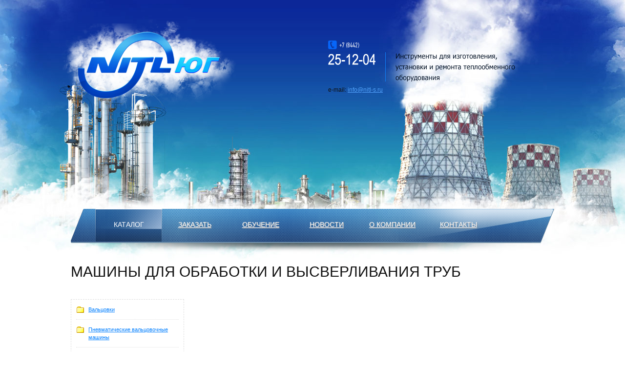

--- FILE ---
content_type: text/html; charset=windows-1251
request_url: https://nitl-s.ru/products/20/
body_size: 2980
content:
<!DOCTYPE html PUBLIC "-//W3C//DTD XHTML 1.0 Transitional//EN" "http://www.w3.org/TR/xhtml1/DTD/xhtml1-transitional.dtd">
<html xmlns="http://www.w3.org/1999/xhtml" xml:lang="ru" lang="ru">
<head>
     <meta http-equiv="Content-Type" content="text/html; charset=windows-1251" />
<meta name="robots" content="index, follow" />
<meta name="keywords" content="nitl юг, вальцовки, вальцовочные машины, раскатники, канавочники, торцовка, удаление оребрения, очистка труб" />
<meta name="description" content="Оборудование для ремонта, изготовления и обслуживания теплообменной и котельной аппаратуры" />
<link href="/bitrix/js/main/core/css/core.css?1507891392" type="text/css" rel="stylesheet" />
<link href="/bitrix/templates/nitl-s/components/bitrix/menu/nitl-menu/style.css?1507891625" type="text/css" rel="stylesheet" />
<link href="/bitrix/templates/nitl-s/components/bitrix/menu/nitl-tree/style.css?1507891626" type="text/css" rel="stylesheet" />
<link href="/bitrix/templates/nitl-s/styles.css?1653379008" type="text/css" rel="stylesheet" />
<link href="/bitrix/templates/nitl-s/template_styles.css?1653379008" type="text/css" rel="stylesheet" />
<script type="text/javascript" src="/bitrix/js/main/core/core.js?1507891391"></script>
<script type="text/javascript">BX.message({'LANGUAGE_ID':'ru','FORMAT_DATE':'DD.MM.YYYY','FORMAT_DATETIME':'DD.MM.YYYY HH:MI:SS','COOKIE_PREFIX':'BITRIX_SM','USER_ID':'','SERVER_TIME':'1770098386','SERVER_TZ_OFFSET':'10800','USER_TZ_OFFSET':'0','bitrix_sessid':'660b39646f3700f838bb8c702a23c003','SITE_ID':'s1','JS_CORE_LOADING':'Загрузка...','JS_CORE_WINDOW_CLOSE':'Закрыть','JS_CORE_WINDOW_EXPAND':'Развернуть','JS_CORE_WINDOW_NARROW':'Свернуть в окно','JS_CORE_WINDOW_SAVE':'Сохранить','JS_CORE_WINDOW_CANCEL':'Отменить','JS_CORE_H':'ч','JS_CORE_M':'м','JS_CORE_S':'с'})</script>
<script type="text/javascript" src="/bitrix/js/main/core/core_ajax.js?1507891391"></script>
<script type="text/javascript" src="/bitrix/js/main/session.js?1507891391"></script>
<script type="text/javascript">
bxSession.Expand(1440, '660b39646f3700f838bb8c702a23c003', false, '08622b187eb1f503f67d75f18c07dcfe');
</script>
     <title>Машины для обработки и высверливания труб</title>
     <!--[if lte IE 7]>
          <link rel="stylesheet" type="text/css" href="/bitrix/templates/nitl-s/style_ie7.css" />
	 <![endif]-->
	 <!--[if lte IE 6]>
          <link rel="stylesheet" type="text/css" href="/bitrix/templates/nitl-s/style_ie6.css" />
	 <![endif]-->
     <link rel="icon" type="image/x-icon" href="/favicon.svg" />
	 <link rel="shortcut icon" type="image/x-icon" href="/favicon.svg" />

</head>
<body>
<div id="panel"></div>
<div id="wrapper">
    <div id="header">
         <a id="logo" href="http://nitl-s.ru"><img src="/bitrix/templates/nitl-s/images/logo.png" width="359" height="198" alt="NITL-ЮГ" /></a>
         <img id="phone" src="/bitrix/templates/nitl-s/images/phone.png" width="399" height="104" alt="Тел.: +7 8442 25-12-04" />
         <p id="email">e-mail: <a href="mailto:info@nitl-s.ru">info@nitl-s.ru</a></p>
    </div>
    <script src="/bitrix/templates/nitl-s/components/bitrix/menu/nitl-menu/script.js?1507891625" type="text/javascript"></script>
<ul id="menu">


	
	
					<li><a href="/products/" class="root-item-selected">Каталог</a>
				<ul>
		
	
	

	
	
		
							<li><a href="/products/1/">Вальцовки</a></li>
			
		
	
	

	
	
		
							<li><a href="/products/2/">Пневматические вальцовочные машины</a></li>
			
		
	
	

	
	
		
							<li><a href="/products/3/">Электрические вальцовочные машины </a></li>
			
		
	
	

	
	
		
							<li><a href="/products/12/">Машины для обработки и высверливания труб</a></li>
			
		
	
	

	
	
		
							<li><a href="/products/8/">Приспособления для удаления труб из трубных решеток</a></li>
			
		
	
	

	
	
		
							<li><a href="/products/4/">Раскатники и канавочники</a></li>
			
		
	
	

	
	
		
							<li><a href="/products/7/">Инструмент для обработки торцов труб (торцовки)</a></li>
			
		
	
	

	
	
		
							<li><a href="/products/13/">Устройства для очистки труб</a></li>
			
		
	
	

	
	
		
							<li><a href="/products/14/">Оборудование для удаления оребрения на концах труб</a></li>
			
		
	
	

	
	
		
							<li><a href="/products/6/">Аксессуары</a></li>
			
		
	
	

	
	
		
							<li><a href="/products/24/">Переходники к вальцовочным машинам</a></li>
			
		
	
	

			</ul></li>	
	
		
							<li><a href="/order/" class="root-item">Заказать</a></li>
			
		
	
	

	
	
		
							<li><a href="/training/" class="root-item">Обучение</a></li>
			
		
	
	

	
	
		
							<li><a href="/articles/" class="root-item">Новости</a></li>
			
		
	
	

	
	
		
							<li><a href="/about/" class="root-item">О компании</a></li>
			
		
	
	

	
	
		
							<li><a href="/contacts/" class="root-item">Контакты</a></li>
			
		
	
	


</ul>
<div class="menu-clear-left"></div>
<h1>Машины для обработки и высверливания труб</h1> <script src="/bitrix/templates/nitl-s/components/bitrix/menu/nitl-tree/script.js?1507891625" type="text/javascript"></script>     <div class="menu-sitemap-tree">
          <ul>
               	                
	                			             <li class="close">
				              <div class="folder" onClick="OpenMenuNode(this)"></div>
				              <div class="item-text"><a href="/products/1/">Вальцовки</a></div>
				              <ul>
	                     	                               	                
	                		                 				         <li>
					          <div class="folder"></div>
					          <div class="item-text"><a href="/products/17/">Вальцовки</a></div>
				         </li>
		                 	                	                               	                		                 </ul></li>	                
	                			             <li class="close">
				              <div class="folder" onClick="OpenMenuNode(this)"></div>
				              <div class="item-text"><a href="/products/2/">Пневматические вальцовочные машины</a></div>
				              <ul>
	                     	                               	                
	                		                 				         <li>
					          <div class="folder"></div>
					          <div class="item-text"><a href="/products/5/">Аксессуары к пневматическим вальцовочным машинам</a></div>
				         </li>
		                 	                	                               	                		                 </ul></li>	                
	                			             <li class="close">
				              <div class="folder" onClick="OpenMenuNode(this)"></div>
				              <div class="item-text"><a href="/products/3/">Электрические вальцовочные машины </a></div>
				              <ul>
	                     	                               	                
	                		                 				         <li>
					          <div class="folder"></div>
					          <div class="item-text"><a href="/products/16/">ЭВМ</a></div>
				         </li>
		                 	                	                               	                		                 </ul></li>	                
	                			             <li class="close">
				              <div class="folder" onClick="OpenMenuNode(this)"></div>
				              <div class="item-text"><a href="/products/12/">Машины для обработки и высверливания труб</a></div>
				              <ul>
	                     	                               	                
	                		                 				         <li>
					          <div class="folder"></div>
					          <div class="item-text"><a href="/products/20/">Машины для обработки и высверливания труб</a></div>
				         </li>
		                 	                	                               	                		                 </ul></li>	                
	                			             <li class="close">
				              <div class="folder" onClick="OpenMenuNode(this)"></div>
				              <div class="item-text"><a href="/products/8/">Приспособления для удаления труб из трубных решеток</a></div>
				              <ul>
	                     	                               	                
	                		                 				         <li>
					          <div class="folder"></div>
					          <div class="item-text"><a href="/products/9/">Зенковки и выколотки</a></div>
				         </li>
		                 	                	                               	                
	                		                 				         <li>
					          <div class="folder"></div>
					          <div class="item-text"><a href="/products/10/">Инструмент для отрезки выступающих концов труб</a></div>
				         </li>
		                 	                	                               	                
	                		                 				         <li>
					          <div class="folder"></div>
					          <div class="item-text"><a href="/products/11/">Отрезатели многооборотные</a></div>
				         </li>
		                 	                	                               	                		                 </ul></li>	                
	                			             <li class="close">
				              <div class="folder" onClick="OpenMenuNode(this)"></div>
				              <div class="item-text"><a href="/products/4/">Раскатники и канавочники</a></div>
				              <ul>
	                     	                               	                
	                		                 				         <li>
					          <div class="folder"></div>
					          <div class="item-text"><a href="/products/18/">Раскатники и канавочники</a></div>
				         </li>
		                 	                	                               	                		                 </ul></li>	                
	                			             <li class="close">
				              <div class="folder" onClick="OpenMenuNode(this)"></div>
				              <div class="item-text"><a href="/products/7/">Инструмент для обработки торцов труб (торцовки)</a></div>
				              <ul>
	                     	                               	                
	                		                 				         <li>
					          <div class="folder"></div>
					          <div class="item-text"><a href="/products/19/">Инструмент для обработки торцов труб (торцовки)</a></div>
				         </li>
		                 	                	                               	                		                 </ul></li>	                
	                			             <li class="close">
				              <div class="folder" onClick="OpenMenuNode(this)"></div>
				              <div class="item-text"><a href="/products/13/">Устройства для очистки труб</a></div>
				              <ul>
	                     	                               	                
	                			             <li class="close">
				              <div class="folder" onClick="OpenMenuNode(this)"></div>
				              <div class="item-text"><a href="/products/15/">Щетки для зачистки отверсий</a></div>
				              <ul>
	                     	                               	                
	                		                 				         <li>
					          <div class="folder"></div>
					          <div class="item-text"><a href="/products/23/">Щетки для зачистки отверстий</a></div>
				         </li>
		                 	                	                               	                		                 </ul></li></ul></li>	                
	                			             <li class="close">
				              <div class="folder" onClick="OpenMenuNode(this)"></div>
				              <div class="item-text"><a href="/products/14/">Оборудование для удаления оребрения на концах труб</a></div>
				              <ul>
	                     	                               	                
	                		                 				         <li>
					          <div class="folder"></div>
					          <div class="item-text"><a href="/products/21/">Оборудование для удаления оребрения на концах труб</a></div>
				         </li>
		                 	                	                               	                		                 </ul></li>	                
	                			             <li class="close">
				              <div class="folder" onClick="OpenMenuNode(this)"></div>
				              <div class="item-text"><a href="/products/6/">Аксессуары</a></div>
				              <ul>
	                     	                               	                
	                		                 				         <li>
					          <div class="folder"></div>
					          <div class="item-text"><a href="/products/22/">Аксессуары</a></div>
				         </li>
		                 	                	                               	                		                 </ul></li>	                
	                		                 				         <li>
					          <div class="folder"></div>
					          <div class="item-text"><a href="/products/24/">Переходники к вальцовочным машинам</a></div>
				         </li>
		                 	                	                                         </ul>
     </div>
<div class="catalog-list">
          
	<br /></div>
 </div>
<div id="footer">
     <div id="wrapper-footer">
               			<ul id="footer-links">
				<li>
					<a href="/">Главная</a>
				</li>
				<li>
					<a href="/articles/">Новости компании</a>
				</li>
				<li>
					<a href="/order/">Написать письмо</a>
				</li>
				<li>
					<a href="/sitemap/">Карта сайта</a>
				</li>
			</ul>
          <div id="copy">
              <p>&copy; 2020 ООО &quot;NITL-ЮГ&quot;</p>
               Инструменты для изготовления, установки и ремонта теплообменного оборудования.
          </div>
		  <div id="adres">
		       Адрес: г. Волгоград, ул. Донецкая, д. 16
               <br/>Тел.: +7 (8442) 25-12-04
		  </div>
		  <div id="shema">
		       <a href="/contacts/">Схема проезда</a>
			   <br/>E-mail: <a href="mailto:info@nitl-s.ru">info@nitl-s.ru</a>
		  </div>
          <!--noindex-->
          <div id="count">
          </div>
          <!--/noindex-->
     </div>
</div>
<!--noindex-->
<script type="text/javascript" src="/bitrix/templates/nitl-s/js/script.js"></script>
<script type="text/javascript">
var parentAccordion=new TINY.accordion.slider("parentAccordion");
parentAccordion.init("acc","h3",0,-1,"acc-selected");
</script>
<!-- Yandex.Metrika counter -->
<script type="text/javascript" >
   (function(m,e,t,r,i,k,a){m[i]=m[i]||function(){(m[i].a=m[i].a||[]).push(arguments)};
   m[i].l=1*new Date();k=e.createElement(t),a=e.getElementsByTagName(t)[0],k.async=1,k.src=r,a.parentNode.insertBefore(k,a)})
   (window, document, "script", "https://mc.yandex.ru/metrika/tag.js", "ym");

   ym(51627200, "init", {
        id:51627200,
        clickmap:true,
        trackLinks:true,
        accurateTrackBounce:true,
        webvisor:true
   });
</script>
<noscript><div><img src="https://mc.yandex.ru/watch/51627200" style="position:absolute; left:-9999px;" alt="" /></div></noscript>
<!-- /Yandex.Metrika counter -->

<!--/noindex-->
</body>
</html>

--- FILE ---
content_type: text/css
request_url: https://nitl-s.ru/bitrix/templates/nitl-s/components/bitrix/menu/nitl-menu/style.css?1507891625
body_size: 3602
content:
#menu, #menu ul {	
	background: url('images/bg-menu.png') repeat-x;
	width: 935px;
	height: 93px;
	margin: 0; 
	padding: 0 0 0 55px;
	list-style: none;
	font-size: 11px;
	float: left;
}

#menu a {
	background: none;	
	display: block;
	min-width: 101px;
	height: 47px;
	text-align: center;
	font-size: 14px;
	padding: 23px 18px 0 18px;
	text-shadow: 1px 1px 1px #999;
	text-transform: uppercase;
}

#menu li {
	display: inline-block;
	margin-left: -5px;
}

/*Root items*/
#menu li a.root-item
{
	color:#fff;
}

/*Root menu selected*/
#menu li a.root-item-selected
{
	color:#fff;
}

/*Root items: hover*/
#menu li:hover a.root-item, #menu li.jshover a.root-item, #menu li a.root-item-selected {
	background: url('images/bg-but.png') no-repeat;
	text-decoration: none;
	text-shadow: none;
}

/*Item-parents*/
#menu a.parent
{
	background: url(images/arrow.gif) center right no-repeat;
}

/*Denied items*/
#menu a.denied
{
	background: url(images/lock.gif) center right no-repeat;
}

/*Child-items: hover*/
#menu li:hover, #menu li.jshover
{
	color:#fff;
}

/*Child-items selected*/
#menu li.item-selected
{
	color:#fff;
}

/***** SUB-MENU BOX *****/

#menu li ul {
	background-image: none;
	background-color: #fff;
	position:absolute;
	top: auto;
	display: none;
	z-index: 500;
	height: auto;
	width: auto;
	max-width: 865px;
	margin: 0 0 0 5px;
	padding: 0;
	box-shadow: 0px 2px 5px #bbbbbb;
}

#menu li li {
	height: auto;
	border: 1px dashed #ddd;
	float: left;
}

#menu li ul a {
	background-color: #fff;
	text-align: left;
	font-size: 10px;
	height: 80px;
	width: 128px;
	display: table-cell;
	padding: 9px 24px 9px 24px;
	line-height: 17px;
	text-shadow: none;
	vertical-align: middle;
}

#menu li ul a:hover {
	background-color: #ddd;
	text-align: left;
	text-shadow: none;
	text-decoration: none;
}

/*Items text color & size */
#menu li a,
#menu li:hover li a,
#menu li.jshover li a,
#menu li:hover li:hover li a,
#menu li.jshover li.jshover li a,
#menu li:hover li:hover li:hover li a,
#menu li.jshover li.jshover li.jshover li a,
#menu li:hover li:hover li:hover li:hover li a,
#menu li.jshover li.jshover li.jshover li.jshover li a,
#menu li:hover li:hover li:hover li:hover li:hover li a,
#menu li.jshover li.jshover li.jshover li.jshover li.jshover li a
{
	color:#4F4F4F;

}

/*Items text color & size: hover*/
#menu li:hover li:hover a,
#menu li.jshover li.jshover a,
#menu li:hover li:hover li:hover a,
#menu li.jshover li.jshover li.jshover a,
#menu li:hover li:hover li:hover li:hover a,
#menu li.jshover li.jshover li.jshover li.jshover a
#menu li:hover li:hover li:hover li:hover li:hover a,
#menu li.jshover li.jshover li.jshover li.jshover li.jshover a
#menu li:hover li:hover li:hover li:hover li:hover li:hover a,
#menu li.jshover li.jshover li.jshover li.jshover li.jshover li.jshover a
{
	color:#4F4F4F;
}

#menu li ul ul
{
	margin:-27px 0 0 132px;
	/*margin:-1.93em 0 0 11.6em;*/
}

#menu li:hover ul ul,
#menu li.jshover ul ul,
#menu li:hover ul ul ul,
#menu li.jshover ul ul ul,
#menu li:hover ul ul ul ul,
#menu li.jshover ul ul ul ul,
#menu li:hover ul ul ul ul ul,
#menu li.jshover ul ul ul ul ul
{
	/*top:-999em;*/
	display:none;
}

#menu li:hover ul,
#menu li.jshover ul,
#menu li li:hover ul,
#menu li li.jshover ul,
#menu li li li:hover ul,
#menu li li li.jshover ul,
#menu li li li li:hover ul,
#menu li li li li.jshover ul,
#menu li li li li li:hover ul,
#menu li li li li li.jshover ul
{
	/*z-index:1000;
	top:auto;*/
	display:block;
}

div.menu-clear-left
{
	clear:left;
}

--- FILE ---
content_type: text/css
request_url: https://nitl-s.ru/bitrix/templates/nitl-s/components/bitrix/menu/nitl-tree/style.css?1507891626
body_size: 1334
content:
div.menu-sitemap-tree {
	display: block;
	width: 210px;
	margin-bottom: 40px;
	padding: 0 10px;
	float: left;
	clear: left;	
	border: 1px dashed #ddd;
	text-align: cente;
	overflow: hidden;	
}

div.menu-sitemap-tree ul {
	width: 210px;
	margin: 0;
	padding: 0;
	list-style-type: none;
	text-align: center;
}

div.menu-sitemap-tree li {
	display: block;
	width: 210px;
	margin: 0;
	padding: 12px 0;
	border-bottom: 1px dotted #ddd;
	text-align: left;
}

div.menu-sitemap-tree li a {
	display: block;
	margin-left: 25px;
	font-size: 11px;
	line-height: 16px;
}

div.menu-sitemap-tree ul ul {
	margin: 15px 0 0 0;
	padding: 0;
}

div.menu-sitemap-tree li li {
	width: 180px;
	margin: 0 0 0 25px; 
	padding: 8px 0;
	border-bottom: none;
}

div.menu-sitemap-tree li li a {font-size: 10px;}

div.menu-sitemap-tree li.close ul {display: none;}
div.menu-sitemap-tree div.item-text {position: relative;}

div.folder, div.page {
	background-repeat: no-repeat;
	position: absolute;
	width: 17px;
	height: 17px;
	vertical-align: top;
	z-index: 1000;
}

div.folder {
	background-image: url('images/folder_open.gif');	
	cursor: pointer; 
	cursor: hand;
}

div.page {background-image: url('images/page.gif');}
div.menu-sitemap-tree li.close div.folder {background-image:url('images/folder_close.gif');}
li li div.page {background-image: url('images/page-folder.gif');}


--- FILE ---
content_type: text/css
request_url: https://nitl-s.ru/bitrix/templates/nitl-s/template_styles.css?1653379008
body_size: 7441
content:
html, body {
	margin: 0;
	padding: 0;
	width: 100%;
	height: 100%;
}

body {
	background: #fff url('images/bg.jpg') no-repeat top center;
	color: #111111;
	font-size: 12px;
	line-height: 18px;
	font-family: Verdana, Arial, Helvetica, sans-serif;	
}

img, a img {border: none;}

a, a:link {color: #007eff;}
a:hover, a:visited:hover {color: #f00;}
a:visited {color:#775082;}

h1 {
	text-transform: uppercase;
	font-weight: normal;
	font-size: 30px;
	line-height: 32px;
	margin-bottom: 40px;
}

h2 {
	line-height: 21px;
}

.catalog-image, 
#acc h3, 
.catalog-item, 
.catalog-item-desc, 
.catalog-detail-image-preview img, 
.catalog-section-list li,
#wrapper .title-table td {
	border-radius: 5px;
	-o-border-radius: 5px; 
    -moz-border-radius: 5px; 
    -khtml-border-radius: 5px; 
	-webkit-border-radius: 5px; 
}

.catalog-desc {
	border-radius: 0 5px 5px 0;
	-o-border-radius: 0 5px 5px 0; 
    -moz-border-radius: 0 5px 5px 0;
    -khtml-border-radius: 0 5px 5px 0;
	-webkit-border-radius: 0 5px 5px 0;
}

#footer-links li a {
	border-radius: 0 0 5px 5px;
	-o-border-radius: 0 0 5px 5px;
    -moz-border-radius: 0 0 5px 5px;
    -khtml-border-radius: 0 0 5px 5px;
	-webkit-border-radius: 0 0 5px 5px;
}

#wrapper, #wrapper-footer {
	width: 990px;
	margin: 0 auto;
}

#wrapper tr, #wrapper td {
	border: 1px dashed #ddd;
	margin: 0;
	padding: 5px 10px;
}

#header {
	width: 100%;
	height: 428px;
}

#logo {
	position: absolute;
	margin: 40px 0 0 -20px;
}

#phone {
	position: absolute;
	margin: 77px 0 0 520px;
}

#email {
	position: absolute;
	margin: 175px 0 0 527px;
}

#email a {color: #51a2fa;}
#email a:hover {color: #f00;}

#sidebar {
	display: inline-block;
	width: 300px;
	float: right;
	text-align: justify;
}

/***** CATALOG HOME *****/

#catalog {
	display: inline-block;
	width: 670px;
}

.catalog-section {
	display: inline-block;
	width: 335px;
	height: 125px;
	margin-bottom: 15px;
	float: left;
}

.catalog-desc {
	background: #f1f1f1;
	width: 165px;
	height: 119px;
	margin-top: 3px;
	padding: 0 15px 0 10px;
	float: left;
	border-left: none;
	border-bottom: 1px solid #e5e5e5;
	border-top: 1px solid #ededed;
	border-right: 1px solid #ededed;
}

.catalog-desc a {
	display: block;
	margin: 12px 0 6px 0;
	float: left;
	clear: both;
	line-height: 17px;
	font-size: 11px;
	text-transform: uppercase;
	color: #000;
}

.catalog-desc p {
	display: block;
	margin: 0;
	padding: 0;
	float: left;
	clear: both;
	line-height: 14px;
	font-size: 9px;
}

.catalog-image {
	background: url('images/bg-catalog.gif') no-repeat;
	display: inline-block;
	width: 125px;
	height: 115px;
	padding-top: 10px;
	float: left;
	text-align: center;
	border-left: 1px solid #ddd;
	border-bottom: 1px solid #ddd;
	border-top: 1px solid #ededed;
	border-right: 1px solid #ededed;
	box-shadow: 2px 2px 6px #CCC;
}

.catalog-section:hover #catalog-desc a {color: #f00;}

/***** CATALOG LIST *****/

.catalog-list {
    text-align: left;
	width: 750px;
	height: auto;
	display: inline-block;
	margin: 0 -32px 0 0;
	float: right;
	margin-bottom: 30px;
}

.catalog-item {
	background: #dadada url('images/bg-element.gif') no-repeat top right;
	display: inline-block;
	width: 190px;
	height: 270px;
	margin: 0 5px 10px 5px;
	padding: 10px 20px 0 20px;
	overflow: hidden;
	text-align: center;
	box-shadow: 2px 2px 6px #CCC;
}

.catalog-item-image {
	width: 100%;
	height: 90px;
	overflow: hidden;
}

.catalog-item-title {
	margin-top: 5px;
    text-align: left;
}

.catalog-item-title a {
	font-size: 11px;
	line-height: 16px;
	font-weight: bold;
	text-decoration: none;
}

.catalog-item-desc {
	background: #dedede;
	max-height: 119px;
	margin-top: 8px;
	padding: 3px 8px;
	text-align: left;
	line-height: 15px;
	font-size: 9px;
	color: #333;
	border-top: 1px solid #dedede;
	border-right: 1px solid #dedede;
	border-bottom: 1px solid #d5d5d5;
	border-left: 1px solid #d5d5d5;
	overflow: hidden;
}

/***** CATALOG DETAIL *****/

.catalog-detail {
	float: right;
	width: 725px;
	height: auto;
	margin-bottom: 30px;
}

.catalog-detail table {
	width: 100%;
	margin-bottom: 5px;
	font-size: 10px;
}

.catalog-detail tr, .catalog-detail td {
	border: 1px dashed #ddd;
	margin: 0;
	padding: 5px 10px;
}

.catalog-detail-image {
	margin-bottom: 30px;
	clear: both;
}

.detail-features {
	margin-top: 30px;
}

.catalog-detail-image-preview {
	clear: both;
	margin: -10px 5px 25px 0;
	display: inline-block;
}

.order {
	background: url('images/zakaz.png') no-repeat bottom;
	display: block;
	position: absolute;
	width: 201px;
	height: 56px;
	margin-left: 528px;
	z-index: 1000;
}

.order:hover {
	background: url('images/zakaz.png') no-repeat top;
}

.inputtextarea {
	min-width: 290px;
	min-height: 120px;
}

#form-home {
	margin-top: -25px;
}

#wrapper .title-table {
	font-weight: bold;
	border: none;	
}

#wrapper .title-table td {
	background: url('images/bg-table.gif');
	height: 60px;
	border: none;
	color: #fff;
	font-size: 11px;
	line-height: 17px;
	box-shadow: 1px 1px 3px #CCC;
	border-bottom: 2px solid #749ab9;
}

.snoska {
	background: #eae9bf;
	border: 1px solid #ddd;
	padding: 15px 30px;
	font-size: 9px;
	color: #f00;
}

/***** FOOTER *****/

#footer {
	background: url('images/bg-footer.png');
	width: 100%;
	height: 140px;
	margin-top: 40px;
	clear: both;
	border-top: 5px solid #1a1a1a;
}

#copy, #adres, #shema {
	font-size: 10px;
	color: #fff;
	float: left;
}

#copy {
	width: 250px;
	margin-top: 42px;
}

#copy p {
	margin: 0;
	padding: 0;
	color: #ffd86f;
}

#adres {
	margin: 60px 0 0 80px;
	width: 240px;
}

#shema {
	margin: 60px 0 0 80px;
	width: 180px;
}

#count {
	margin: 65px 0 0 0;
	float: right;
}

/***** FOOTER MENU *****/

#footer-links {
	position: absolute;
	width: 952px;
	margin: 0 auto 0 auto;
	text-align: right;
}

#footer-links ul {
    margin: 0;
	padding: 0;
}

#footer-links li {
	margin: 0;
	padding: 0;
	display: inline-block;
	list-style: none;
}

#footer-links li a {
	background: #1d1d1d url('images/bg-menu-blik.png') top right no-repeat;
	margin-right: 0px;
	padding: 8px 20px;
	font-size: 9px;
	color: #fff;
	border: 2px solid #fff;
	text-transform: uppercase;
}

#footer-links li a:hover {
	background: #065ddf;
	text-decoration: none;
}

/***** PARTNERS *****/

#partners {
	width: 100%;
	margin-top: 55px;
	padding-top: 37px;
	text-align: center;
	clear: both;
	border-top: 1px dashed #ddd;
}

#partners a {margin: 0 15px;}

#partners a img {
	width: 143px;
	height: 88px;
}

#partners a:hover img {opacity: 0.7;}

#partners-title {
	position: absolute;
	margin: -62px 0 0 0;
}

#developer {
	position: absolute;
	margin-top: 160px;
	font-size: 9px;
	color: #4e4e4e;
}

#developer a {color: #4e4e4e;}
#developer a:hover {color: #f00;}


/***** ARTICLES *****/

.news-item {
	margin-bottom: 18px;
	padding-bottom: 18px;
	border-bottom: 1px dashed #ddd;
}

.news-date {
	font-size: 10px;
	color: #666;
}

.news-title {
	margin-bottom: 10px;
	font-size: 18px;
	line-height: 24px;
}

/***** ACCORDEON *****/

#acc {
	width: 100%;
	margin: 20px 0 0 0;
	padding: 0;
	list-style: none; 
}

#acc h3 { 
    background: url('images/zakaz-home.png');
	background-repeat: no-repeat;
	background-position: bottom;
	width: 250px;
	height: 56px;
	cursor: pointer; 
	font-size: 14px;
	line-height: 27px;
	font-weight: normal;	
	color: #fff;
	text-transform: uppercase;
}

#acc h3:hover, #acc .acc-selected {
	background-image: url('images/zakaz-home.png');
	background-repeat: no-repeat;
	background-position: top;
}

#acc .acc-section {overflow:hidden;}

#acc .acc-content {
	width:100%; 
	margin: 10px 0;
}